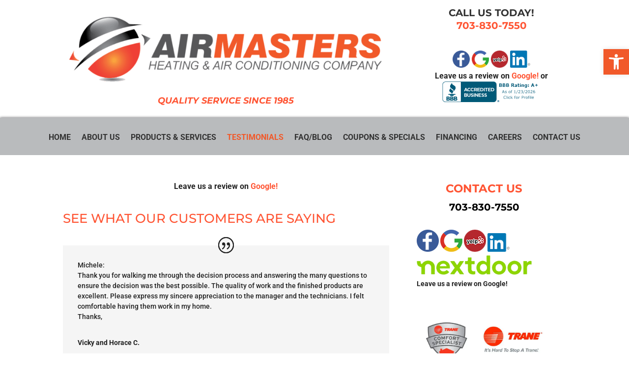

--- FILE ---
content_type: text/css
request_url: https://hb.wpmucdn.com/zipsites2c.com/5af174d3-19e5-48d4-9109-e53898f97455.css
body_size: 1502
content:
/**handles:splw-styles**/
.splw-lite-wrapper{display:flex;justify-content:center;flex-direction:column;font-size:16px;line-height:1.5;text-align:center;color:#fff;position:relative;overflow:hidden}.splw-weather-title{font-size:27px;text-align:center;font-weight:700;text-transform:capitalize;line-height:1.2}.splw-lite-wrapper .splw-lite-header{text-align:center}.splw-lite-wrapper .splw-lite-header-title-wrapper{display:inline-block}.splw-lite-wrapper .splw-lite-header-title{font-size:27px;font-weight:700;line-height:38px;margin-bottom:4px}.splw-lite-wrapper .splw-lite-current-time{display:inline-block;font-size:14px;font-weight:600;margin-bottom:10px}.splw-lite-wrapper .splw-lite-body{width:100%;margin:0 auto;padding-bottom:20px;font-size:.875em;font-weight:400}.splw-lite-wrapper .splw-lite-current-temp{text-align:center}.splw-lite-wrapper .splw-lite-current-temp span.cur-temp{font-size:48px;font-weight:700;line-height:56px}.splw-lite-wrapper .splw-lite-current-text{margin-top:10px}.splw-lite-wrapper .splw-lite-current-temp .splw-weather-icon{display:inline;box-shadow:none;width:58px}.splw-lite-wrapper .splw-lite-desc{display:inline-block;font-size:16px;font-weight:600;line-height:20px;text-transform:capitalize}.splw-lite-wrapper .splw-lite-daily-weather-details .splw-other-opt{display:flex;flex-direction:column;font-size:14px;font-weight:400;line-height:20px;margin-top:8px}.splw-main-wrapper .splw-weather-details .options-value{font-weight:600}.splw-main-wrapper .splw-lite-daily-weather-details .splw-other-opt div:not(.splw-weather-icons){padding-bottom:4px}.splw-lite-wrapper .splw-cur-temp{display:flex;justify-content:center;line-height:initial;align-items:center}.splw-lite-wrapper .splw-weather-attribution{padding:.5em 1em;font-size:11px;text-align:center;background:rgba(0,0,0,.1)}.splw-lite-wrapper .splw-weather-attribution a{text-decoration:none}.splw-lite-wrapper .splw-warning{padding:20px}.block-editor-page a.sp_lw_gb_edit_button,a.sp_lw_gb_edit_button{display:inline-block;text-decoration:underline;font-size:16px;margin:10px 0}.splw-weather-icons.icons_splw{display:flex;justify-content:space-between;margin-top:16px;order:7}.splw-main-wrapper .splw-weather-details div:not(.icons_splw) span.details-icon{display:inline-flex;margin-right:2px}.splw-lite-current-temp .temperature-scale{font-size:21px;vertical-align:top;line-height:20px;margin-top:6px;margin-left:4px;display:inline-block;font-weight:500}.splw-main-wrapper .splw-weather-detailed-updated-time{display:flex;justify-content:space-between;padding:6px 0;font-size:11px}.splw-weather-detailed-updated-time .splw-weather-detailed{text-align:left}.splw-weather-detailed-updated-time .splw-weather-updated-time{text-align:right}.splw-lite-wrapper .splw-weather-detailed-updated-time a{text-decoration:underline dotted;text-decoration-color:#ffffff75;color:#fff}.splw-main-wrapper .splw-weather-details div:not(.icons_splw) span.details-icon i{font-size:16px}.splw-main-wrapper.horizontal .splw-lite-templates-body{display:flex;row-gap:10px}.splw-main-wrapper.horizontal .splw-lite-templates-body div{flex:0 0 50%;text-align:left}.splw-main-wrapper.horizontal .splw-cur-temp{justify-content:flex-start}.splw-main-wrapper.horizontal .splw-lite-desc{text-align:left;width:100%}.splw-main-wrapper.horizontal .splw-lite-templates-body div.splw-lite-daily-weather-details{flex:0 0 50%}.splw-main-wrapper.horizontal .splw-lite-daily-weather-details .splw-other-opt{flex-direction:row;flex-wrap:wrap;margin-top:0}.splw-main-wrapper.horizontal .splw-lite-daily-weather-details .splw-other-opt div:nth-child(even){text-align:right}.splw-main-wrapper.horizontal .splw-lite-header-title-wrapper{display:flex;flex-direction:row;justify-content:flex-start;align-items:center}.splw-main-wrapper.horizontal .splw-lite-wrapper .splw-lite-header-title{font-size:14px;line-height:20px}.spwpcp-gutenberg-shortcode.editor-styles-wrapper{padding:0;line-height:24px;width:100%}.spwpcp-gutenberg-shortcode.editor-styles-wrapper>select{max-width:100%}.spwpcp-gutenberg-shortcode.editor-styles-wrapper::after{display:none}.vertical .splw-forecast{display:flex;align-items:center}.splw-lite-wrapper .splw-forecast-header-area{display:flex;justify-content:space-between;flex-wrap:wrap;flex:1;align-items:center;font-size:16px;letter-spacing:0;text-transform:none;margin-top:0;margin-bottom:0;line-height:20px}.splw-lite-wrapper .splw-forecast-weather select{background-color:transparent;font-size:16px;border:0;outline:0;color:#fff;transition:.3s;-webkit-transition:.3s;-moz-transition:.3s;-ms-transition:.3s;-o-transition:.3s;border-radius:0;width:auto;line-height:21px;appearance:none;-webkit-appearance:none;-moz-appearance:none;background:0 0;line-height:38px;padding-right:20px;position:relative}.splw-lite-wrapper .splw-forecast-weather{position:relative}.splw-lite-wrapper .splw-forecast-weather::after{content:'';position:absolute;background-color:#fff;width:100%;height:1.5px;bottom:7px;left:0}.entry-content ul.splw-tabs,.splw-tabs{display:flex;list-style-type:none!important;margin:0;padding:0;flex-wrap:wrap}.horizontal .splw-adv-forecast-days .splw-tab.active,.splw-forecast-section .splw-tab.active{opacity:1;margin-bottom:0}.splw-tab{cursor:pointer;margin-right:16px;padding-top:10px;padding-bottom:10px;opacity:.8;position:relative}li.splw-tab::after{position:absolute;width:100%;content:'';height:2px;bottom:0;background:#fff;left:0;transition:all .2s cubic-bezier(0,0,.2,1);transform:scale(0)}li.splw-tab.active::after{transform:scale(1)}.horizontal .splw-forecast-header-area{border-bottom:1px solid rgb(236 234 233 / 50%);margin-left:-20px;margin-right:-20px}.horizontal .splw-forecast-header-area .splw-tabs{padding-left:20px}.splw-pro-wrapper .splw-weather-details span:is(.temp-precipitation,.temp-min-mex,.temp-rainchance,.temp-wind,.temp-snow,.temp-snow,.temp-humidity,.temp-pressure){display:none}.splw-pro-wrapper .splw-weather-details span:is(.temp-precipitation,.temp-min-mex,.temp-rainchance,.temp-wind,.temp-snow,.temp-snow,.temp-humidity,.temp-pressure).active{display:inline-block}[data-tab-content]{visibility:hidden;position:absolute}.active[data-tab-content]{visibility:visible;position:static}.horizontal .lw-forecast-wrapper{display:flex;justify-content:space-between;flex-direction:row;font-size:16px;line-height:1.5;text-align:center;position:relative;overflow:hidden}.splw-lite-wrapper .splw-forecast>div{display:flex;flex:1 1;flex-wrap:nowrap;justify-content:center}.splw-lite-wrapper .splw-forecast .temp-min-mex .temperature-scale{display:none}.horizontal .splw-lite-wrapper .splw-forecast{display:flex;flex-direction:column;align-items:center;justify-content:center;pointer-events:painted;cursor:pointer;gap:10px}.horizontal .lw-forecast-wrapper .splw-forecast{padding:14px 0 0 0}.vertical .splw-lite-wrapper .splw-forecast .splw-forecast-time{justify-content:flex-start}.vertical .splw-lite-wrapper .splw-forecast .splw-weather-details{justify-content:flex-end}.block-editor-page .editor-styles-wrapper .splw-lite-wrapper .splw-forecast-weather select,.splw-lite-wrapper .splw-forecast-weather select{background-color:transparent;font-size:16px;border:0;outline:0;transition:.3s;-webkit-transition:.3s;-moz-transition:.3s;-ms-transition:.3s;-o-transition:.3s;border-radius:0;width:auto;line-height:21px;appearance:none;-webkit-appearance:none;-moz-appearance:none;background:0 0;line-height:38px;padding-right:20px;position:relative}.lw-select-arrow{position:absolute!important;right:-14px;left:auto;top:6px;bottom:0;transform:rotate(270deg)}.lw-select-arrow .splwp-icon-chevron:before{font-size:14px}